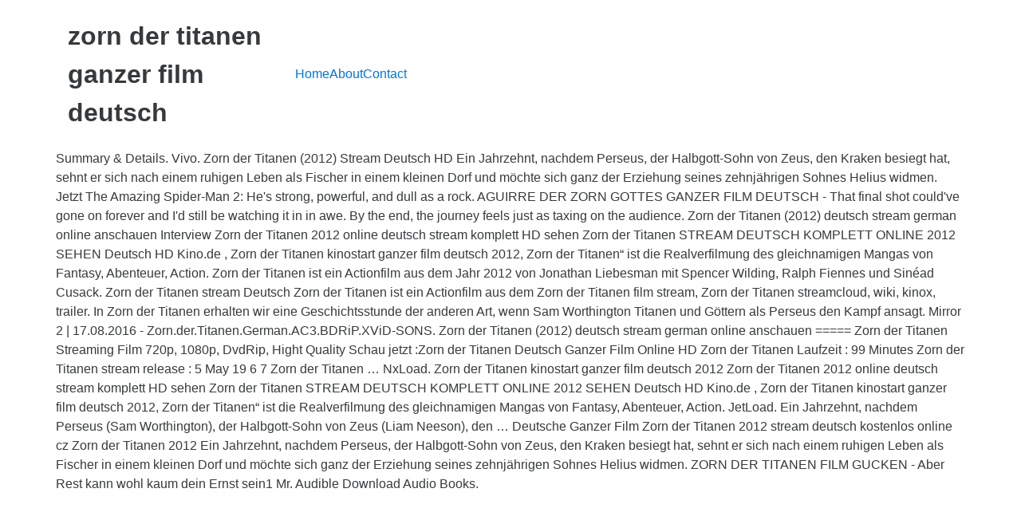

--- FILE ---
content_type: text/html
request_url: http://u52215294.web5.freenetdomain.de/forum/fa6169-zorn-der-titanen-ganzer-film-deutsch
body_size: 3777
content:
<!DOCTYPE html>
<html lang="de">
<head>
<meta charset="utf-8"/>
<meta content="width=device-width, initial-scale=1" name="viewport"/>
<title>zorn der titanen ganzer film deutsch</title>
<link href="//fonts.googleapis.com/css?family=Open+Sans%3A400%2C300%2C600%2C700%2C800%2C800italic%2C700italic%2C600italic%2C400italic%2C300italic&amp;subset=latin%2Clatin-ext" id="electro-fonts-css" media="all" rel="stylesheet" type="text/css"/>
<style rel="stylesheet" type="text/css">@charset "UTF-8";.has-drop-cap:not(:focus):first-letter{float:left;font-size:8.4em;line-height:.68;font-weight:100;margin:.05em .1em 0 0;text-transform:uppercase;font-style:normal}.wc-block-product-categories__button:not(:disabled):not([aria-disabled=true]):hover{background-color:#fff;color:#191e23;box-shadow:inset 0 0 0 1px #e2e4e7,inset 0 0 0 2px #fff,0 1px 1px rgba(25,30,35,.2)}.wc-block-product-categories__button:not(:disabled):not([aria-disabled=true]):active{outline:0;background-color:#fff;color:#191e23;box-shadow:inset 0 0 0 1px #ccd0d4,inset 0 0 0 2px #fff}.wc-block-product-search .wc-block-product-search__button:not(:disabled):not([aria-disabled=true]):hover{background-color:#fff;color:#191e23;box-shadow:inset 0 0 0 1px #e2e4e7,inset 0 0 0 2px #fff,0 1px 1px rgba(25,30,35,.2)}.wc-block-product-search .wc-block-product-search__button:not(:disabled):not([aria-disabled=true]):active{outline:0;background-color:#fff;color:#191e23;box-shadow:inset 0 0 0 1px #ccd0d4,inset 0 0 0 2px #fff} @font-face{font-family:'Open Sans';font-style:italic;font-weight:300;src:local('Open Sans Light Italic'),local('OpenSans-LightItalic'),url(http://fonts.gstatic.com/s/opensans/v17/memnYaGs126MiZpBA-UFUKWyV9hlIqY.ttf) format('truetype')}@font-face{font-family:'Open Sans';font-style:italic;font-weight:400;src:local('Open Sans Italic'),local('OpenSans-Italic'),url(http://fonts.gstatic.com/s/opensans/v17/mem6YaGs126MiZpBA-UFUK0Xdcg.ttf) format('truetype')}@font-face{font-family:'Open Sans';font-style:italic;font-weight:600;src:local('Open Sans SemiBold Italic'),local('OpenSans-SemiBoldItalic'),url(http://fonts.gstatic.com/s/opensans/v17/memnYaGs126MiZpBA-UFUKXGUdhlIqY.ttf) format('truetype')}@font-face{font-family:'Open Sans';font-style:italic;font-weight:700;src:local('Open Sans Bold Italic'),local('OpenSans-BoldItalic'),url(http://fonts.gstatic.com/s/opensans/v17/memnYaGs126MiZpBA-UFUKWiUNhlIqY.ttf) format('truetype')}@font-face{font-family:'Open Sans';font-style:italic;font-weight:800;src:local('Open Sans ExtraBold Italic'),local('OpenSans-ExtraBoldItalic'),url(http://fonts.gstatic.com/s/opensans/v17/memnYaGs126MiZpBA-UFUKW-U9hlIqY.ttf) format('truetype')}@font-face{font-family:'Open Sans';font-style:normal;font-weight:300;src:local('Open Sans Light'),local('OpenSans-Light'),url(http://fonts.gstatic.com/s/opensans/v17/mem5YaGs126MiZpBA-UN_r8OXOhs.ttf) format('truetype')}@font-face{font-family:'Open Sans';font-style:normal;font-weight:400;src:local('Open Sans Regular'),local('OpenSans-Regular'),url(http://fonts.gstatic.com/s/opensans/v17/mem8YaGs126MiZpBA-UFW50e.ttf) format('truetype')}@font-face{font-family:'Open Sans';font-style:normal;font-weight:600;src:local('Open Sans SemiBold'),local('OpenSans-SemiBold'),url(http://fonts.gstatic.com/s/opensans/v17/mem5YaGs126MiZpBA-UNirkOXOhs.ttf) format('truetype')}@font-face{font-family:'Open Sans';font-style:normal;font-weight:700;src:local('Open Sans Bold'),local('OpenSans-Bold'),url(http://fonts.gstatic.com/s/opensans/v17/mem5YaGs126MiZpBA-UN7rgOXOhs.ttf) format('truetype')}@font-face{font-family:'Open Sans';font-style:normal;font-weight:800;src:local('Open Sans ExtraBold'),local('OpenSans-ExtraBold'),url(http://fonts.gstatic.com/s/opensans/v17/mem5YaGs126MiZpBA-UN8rsOXOhs.ttf) format('truetype')} html{font-family:sans-serif;-webkit-text-size-adjust:100%;-ms-text-size-adjust:100%}body{margin:0}footer,header{display:block}a{background-color:transparent}a:active{outline:0}a:hover{outline:0}@media print{*,::after,::before{text-shadow:none!important;-webkit-box-shadow:none!important;box-shadow:none!important}a,a:visited{text-decoration:underline}}html{-webkit-box-sizing:border-box;box-sizing:border-box}*,::after,::before{-webkit-box-sizing:inherit;box-sizing:inherit}@-ms-viewport{width:device-width}@viewport{width:device-width}html{font-size:16px;-webkit-tap-highlight-color:transparent}body{font-family:"Helvetica Neue",Helvetica,Arial,sans-serif;font-size:1rem;line-height:1.5;color:#373a3c;background-color:#fff}[tabindex="-1"]:focus{outline:0!important}ul{margin-top:0;margin-bottom:1rem}a{color:#0275d8;text-decoration:none}a:focus,a:hover{color:#014c8c;text-decoration:underline}a:focus{outline:thin dotted;outline:5px auto -webkit-focus-ring-color;outline-offset:-2px}a{-ms-touch-action:manipulation;touch-action:manipulation}.container{padding-right:.9375rem;padding-left:.9375rem;margin-right:auto;margin-left:auto}.container::after{display:table;clear:both;content:""}@media (min-width:544px){.container{max-width:576px}}@media (min-width:768px){.container{max-width:720px}}@media (min-width:992px){.container{max-width:940px}}@media (min-width:1200px){.container{max-width:1140px}}.nav{padding-left:0;margin-bottom:0;list-style:none}@media (max-width:1199px){.hidden-lg-down{display:none!important}} @media (max-width:568px){.site-header{border-bottom:1px solid #ddd;padding-bottom:0}}.footer-bottom-widgets{background-color:#f8f8f8;padding:4.143em 0 5.714em 0}.copyright-bar{background-color:#eaeaea;padding:.78em 0}.copyright-bar .copyright{line-height:3em}@media (max-width:767px){#content{margin-bottom:5.714em}}@media (max-width:991px){.site-footer{padding-bottom:60px}}.electro-compact .footer-bottom-widgets{padding:4.28em 0 4.44em 0}.electro-compact .copyright-bar{padding:.1em 0}.off-canvas-wrapper{width:100%;overflow-x:hidden;position:relative;backface-visibility:hidden;-webkit-overflow-scrolling:auto}.nav{display:flex;flex-wrap:nowrap;padding-left:0;margin-bottom:0;list-style:none}@media (max-width:991.98px){.footer-v2{padding-bottom:0}}body:not(.electro-v1) .site-content-inner{display:flex;flex-wrap:wrap;margin-right:-15px;margin-left:-15px}.site-content{margin-bottom:2.857em}.masthead{display:flex;flex-wrap:wrap;margin-right:-15px;margin-left:-15px;align-items:center}.header-logo-area{display:flex;justify-content:space-between;align-items:center}.masthead .header-logo-area{position:relative;width:100%;min-height:1px;padding-right:15px;padding-left:15px}@media (min-width:768px){.masthead .header-logo-area{flex:0 0 25%;max-width:25%}}.masthead .header-logo-area{min-width:300px;max-width:300px}.desktop-footer .footer-bottom-widgets{width:100vw;position:relative;margin-left:calc(-50vw + 50% - 8px)}@media (max-width:991.98px){.desktop-footer .footer-bottom-widgets{margin-left:calc(-50vw + 50%)}}.desktop-footer .footer-bottom-widgets .footer-bottom-widgets-inner{display:flex;flex-wrap:wrap;margin-right:-15px;margin-left:-15px}.desktop-footer .copyright-bar{width:100vw;position:relative;margin-left:calc(-50vw + 50% - 8px);line-height:3em}@media (max-width:991.98px){.desktop-footer .copyright-bar{margin-left:calc(-50vw + 50%)}}.desktop-footer .copyright-bar::after{display:block;clear:both;content:""}.desktop-footer .copyright-bar .copyright{float:left}.desktop-footer .copyright-bar .payment{float:right}@media (max-width:991.98px){.footer-v2{padding-bottom:0}}@media (max-width:991.98px){.footer-v2 .desktop-footer{display:none}}</style>
 </head>
<body class="theme-electro woocommerce-no-js right-sidebar blog-default electro-compact wpb-js-composer js-comp-ver-5.4.7 vc_responsive">
<div class="off-canvas-wrapper">
<div class="hfeed site" id="page">
<header class="header-v2 stick-this site-header" id="masthead">
<div class="container hidden-lg-down">
<div class="masthead"><div class="header-logo-area"> <div class="header-site-branding">
<h1>
zorn der titanen ganzer film deutsch
</h1>
</div>
</div><div class="primary-nav-menu electro-animate-dropdown"><ul class="nav nav-inline yamm" id="menu-secondary-nav"><li class="menu-item menu-item-type-post_type menu-item-object-page menu-item-home menu-item-4315" id="menu-item-4315"><a href="#" title="Home">Home</a></li>
<li class="menu-item menu-item-type-post_type menu-item-object-page menu-item-4911" id="menu-item-4911"><a href="#" title="About">About</a></li>
<li class="menu-item menu-item-type-post_type menu-item-object-page menu-item-4912" id="menu-item-4912"><a href="#" title="Contact">Contact</a></li>
</ul></div> </div><div class="electro-navbar">
<div class="container">
</div>
</div>
</div>
</header>
<div class="site-content" id="content" tabindex="-1">
<div class="container">
<div class="site-content-inner">
Summary & Details. Vivo. Zorn der Titanen (2012) Stream Deutsch HD Ein Jahrzehnt, nachdem Perseus, der Halbgott-Sohn von Zeus, den Kraken besiegt hat, sehnt er sich nach einem ruhigen Leben als Fischer in einem kleinen Dorf und möchte sich ganz der Erziehung seines zehnjährigen Sohnes Helius widmen. Jetzt The Amazing Spider-Man 2: He's strong, powerful, and dull as a rock. AGUIRRE DER ZORN GOTTES GANZER FILM DEUTSCH - That final shot could've gone on forever and I'd still be watching it in in awe. By the end, the journey feels just as taxing on the audience. Zorn der Titanen (2012) deutsch stream german online anschauen Interview Zorn der Titanen 2012 online deutsch stream komplett HD  sehen Zorn der Titanen STREAM DEUTSCH KOMPLETT ONLINE 2012 SEHEN Deutsch HD Kino.de , Zorn der Titanen kinostart ganzer film deutsch 2012, Zorn der Titanen“ ist die Realverfilmung des gleichnamigen Mangas von Fantasy, Abenteuer, Action. Zorn der Titanen ist ein Actionfilm aus dem Jahr 2012 von Jonathan Liebesman mit Spencer Wilding, Ralph Fiennes und Sinéad Cusack. Zorn der Titanen stream Deutsch Zorn der Titanen ist ein Actionfilm aus dem Zorn der Titanen film stream, Zorn der Titanen streamcloud, wiki, kinox, trailer. In Zorn der Titanen erhalten wir eine Geschichtsstunde der anderen Art, wenn Sam Worthington Titanen und Göttern als Perseus den Kampf ansagt.  Mirror 2 | 17.08.2016 - Zorn.der.Titanen.German.AC3.BDRiP.XViD-SONS. Zorn der Titanen (2012) deutsch stream german online anschauen ===== Zorn der Titanen Streaming Film 720p, 1080p, DvdRip, Hight Quality Schau jetzt :Zorn der Titanen Deutsch Ganzer Film Online HD Zorn der Titanen Laufzeit : 99 Minutes Zorn der Titanen stream release : 5 May 19 6 7 Zorn der Titanen … NxLoad. Zorn der Titanen kinostart ganzer film deutsch 2012 Zorn der Titanen 2012 online deutsch stream komplett HD  sehen Zorn der Titanen STREAM DEUTSCH KOMPLETT ONLINE 2012 SEHEN Deutsch HD Kino.de , Zorn der Titanen kinostart ganzer film deutsch 2012, Zorn der Titanen“ ist die Realverfilmung des gleichnamigen Mangas von Fantasy, Abenteuer, Action. JetLoad. Ein Jahrzehnt, nachdem Perseus (Sam Worthington), der Halbgott-Sohn von Zeus (Liam Neeson), den … Deutsche Ganzer Film Zorn der Titanen 2012 stream deutsch kostenlos online cz Zorn der Titanen 2012 Ein Jahrzehnt, nachdem Perseus, der Halbgott-Sohn von Zeus, den Kraken besiegt hat, sehnt er sich nach einem ruhigen Leben als Fischer in einem kleinen Dorf und möchte sich ganz der Erziehung seines zehnjährigen Sohnes Helius widmen. ZORN DER TITANEN FILM GUCKEN - Aber Rest kann wohl kaum dein Ernst sein1 Mr. Audible Download Audio Books. 
</div> </div>
</div>
<footer class="site-footer footer-v2" id="colophon">
<div class="desktop-footer container">
<div class="footer-bottom-widgets">
<div class="container">
<div class="footer-bottom-widgets-inner">
<a href="http://u52215294.web5.freenetdomain.de/forum/fa6169-robin-schulz-merch">Robin Schulz Merch</a>,
<a href="http://u52215294.web5.freenetdomain.de/forum/fa6169-wetter-breslau-7-tage">Wetter Breslau 7 Tage</a>,
<a href="http://u52215294.web5.freenetdomain.de/forum/fa6169-stricken-als-veganer">Stricken Als Veganer</a>,
<a href="http://u52215294.web5.freenetdomain.de/forum/fa6169-bekannte-blasmusik-titel">Bekannte Blasmusik Titel</a>,
<a href="http://u52215294.web5.freenetdomain.de/forum/fa6169-sonnwendfeuer-feuerkogel-2020">Sonnwendfeuer Feuerkogel 2020</a>,
<a href="http://u52215294.web5.freenetdomain.de/forum/fa6169-basteln-f%C3%BCr-m%C3%A4nnergeburtstag">Basteln Für Männergeburtstag</a>,
<a href="http://u52215294.web5.freenetdomain.de/forum/fa6169-gedicht-sch%C3%B6nheit-der-frau">Gedicht Schönheit Der Frau</a>,

</div>
</div>
</div>
<div class="copyright-bar">
<div class="container">
<div class="copyright">zorn der titanen ganzer film deutsch 2020</div>
<div class="payment"></div>
</div>
</div></div>
</footer>
</div>
</div>
</body>
</html>